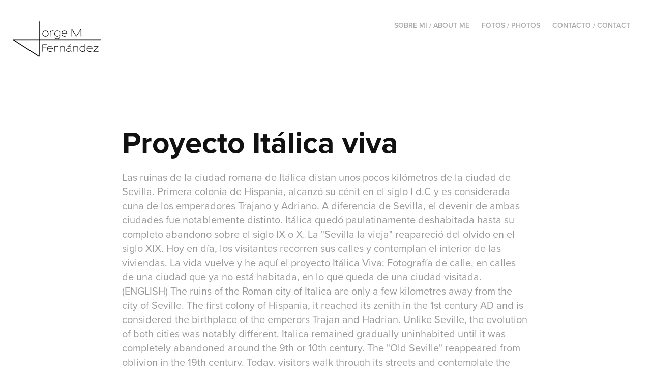

--- FILE ---
content_type: text/html; charset=utf-8
request_url: https://jorgefm.com/italica-viva
body_size: 7915
content:
<!DOCTYPE HTML>
<html lang="en-US">
<head>
  <meta charset="UTF-8" />
  <meta name="viewport" content="width=device-width, initial-scale=1" />
      <meta name="keywords"  content="jorge,fotografía,photography,street photography,streetphptography" />
      <meta name="description"  content="Las ruinas de la ciudad romana de Itálica distan unos pocos kilómetros de la ciudad de Sevilla. Primera colonia de Hispania, alcanzó su cénit en el siglo I d.C y es considerada cuna de los emperadores Trajano y Adriano. A diferencia de Sevilla, el devenir de ambas ciudades fue notablemente distinto. Itálica quedó paulatinamente deshabitada hasta su completo abandono sobre el siglo IX o X. La &quot;Sevilla la vieja&quot; reapareció del olvido en el siglo XIX. Hoy en día, los visitantes recorren sus calles y contemplan el interior de las viviendas. La vida vuelve y he aquí el proyecto Itálica Viva: Fotografía de calle, en calles de una ciudad que ya no está habitada, en lo que queda de una ciudad visitada.               
          (ENGLISH) The ruins of the Roman city of Italica are only a few kilometres away from the city of Seville. The first colony of Hispania, it reached its zenith in the 1st century AD and is considered the birthplace of the emperors Trajan and Hadrian. Unlike Seville, the evolution of both cities was notably different. Italica remained gradually uninhabited until it was completely abandoned around the 9th or 10th century. The &quot;Old Seville&quot; reappeared from oblivion in the 19th century. Today, visitors walk through its streets and contemplate the interior of the houses. Life returns. Here is the Itálica Viva project. Street photography, in the streets of a city that is no longer inhabited, in what is left of a visited city." />
      <meta name="twitter:card"  content="summary_large_image" />
      <meta name="twitter:site"  content="@AdobePortfolio" />
      <meta  property="og:title" content="Jorge M. Fernandez - Web personal - Proyecto Itálica viva" />
      <meta  property="og:description" content="Las ruinas de la ciudad romana de Itálica distan unos pocos kilómetros de la ciudad de Sevilla. Primera colonia de Hispania, alcanzó su cénit en el siglo I d.C y es considerada cuna de los emperadores Trajano y Adriano. A diferencia de Sevilla, el devenir de ambas ciudades fue notablemente distinto. Itálica quedó paulatinamente deshabitada hasta su completo abandono sobre el siglo IX o X. La &quot;Sevilla la vieja&quot; reapareció del olvido en el siglo XIX. Hoy en día, los visitantes recorren sus calles y contemplan el interior de las viviendas. La vida vuelve y he aquí el proyecto Itálica Viva: Fotografía de calle, en calles de una ciudad que ya no está habitada, en lo que queda de una ciudad visitada.               
          (ENGLISH) The ruins of the Roman city of Italica are only a few kilometres away from the city of Seville. The first colony of Hispania, it reached its zenith in the 1st century AD and is considered the birthplace of the emperors Trajan and Hadrian. Unlike Seville, the evolution of both cities was notably different. Italica remained gradually uninhabited until it was completely abandoned around the 9th or 10th century. The &quot;Old Seville&quot; reappeared from oblivion in the 19th century. Today, visitors walk through its streets and contemplate the interior of the houses. Life returns. Here is the Itálica Viva project. Street photography, in the streets of a city that is no longer inhabited, in what is left of a visited city." />
      <meta  property="og:image" content="https://cdn.myportfolio.com/849edd95-55a9-450d-967c-277fe50763e2/1bf9db03-7a96-4d55-ac6c-2829aba34c73_car_202x158.jpg?h=df46a75a6c86ad932c69f5e34807fd62" />
      <link rel="icon" href="[data-uri]"  />
      <link rel="stylesheet" href="/dist/css/main.css" type="text/css" />
      <link rel="stylesheet" href="https://cdn.myportfolio.com/849edd95-55a9-450d-967c-277fe50763e2/d35a6f8701429e019cbc1d98a4fc42381765457080.css?h=b6a81f14059287da86472335abec150e" type="text/css" />
    <link rel="canonical" href="https://jorgefm.com/italica-viva" />
      <title>Jorge M. Fernandez - Web personal - Proyecto Itálica viva</title>
    <script type="text/javascript" src="//use.typekit.net/ik/[base64].js?cb=35f77bfb8b50944859ea3d3804e7194e7a3173fb" async onload="
    try {
      window.Typekit.load();
    } catch (e) {
      console.warn('Typekit not loaded.');
    }
    "></script>
</head>
  <body class="transition-enabled">  <div class='page-background-video page-background-video-with-panel'>
  </div>
  <div class="js-responsive-nav">
    <div class="responsive-nav has-social">
      <div class="close-responsive-click-area js-close-responsive-nav">
        <div class="close-responsive-button"></div>
      </div>
          <div class="nav-container">
            <nav data-hover-hint="nav">
      <div class="page-title">
        <a href="/sobre-mi" >Sobre mi / About me</a>
      </div>
                <div class="gallery-title"><a href="/work" >Fotos / Photos</a></div>
      <div class="page-title">
        <a href="/contact" >Contacto / Contact</a>
      </div>
                <div class="social pf-nav-social" data-hover-hint="navSocialIcons">
                  <ul>
                  </ul>
                </div>
            </nav>
          </div>
    </div>
  </div>
  <div class="site-wrap cfix js-site-wrap">
    <div class="site-container">
      <div class="site-content e2e-site-content">
        <header class="site-header">
          <div class="logo-container">
              <div class="logo-wrap" data-hover-hint="logo">
                    <div class="logo e2e-site-logo-text logo-image  ">
    <a href="/work" class="image-normal image-link">
      <img src="https://cdn.myportfolio.com/849edd95-55a9-450d-967c-277fe50763e2/5f1459c5-a04f-4f63-9e87-f40e9028cb72_rwc_0x0x1131x520x4096.png?h=7882434ef563446d83fc3a02cd50607e" alt="Jorge Fernandez">
    </a>
</div>
              </div>
  <div class="hamburger-click-area js-hamburger">
    <div class="hamburger">
      <i></i>
      <i></i>
      <i></i>
    </div>
  </div>
          </div>
              <div class="nav-container">
                <nav data-hover-hint="nav">
      <div class="page-title">
        <a href="/sobre-mi" >Sobre mi / About me</a>
      </div>
                <div class="gallery-title"><a href="/work" >Fotos / Photos</a></div>
      <div class="page-title">
        <a href="/contact" >Contacto / Contact</a>
      </div>
                    <div class="social pf-nav-social" data-hover-hint="navSocialIcons">
                      <ul>
                      </ul>
                    </div>
                </nav>
              </div>
        </header>
        <main>
  <div class="page-container" data-context="page.page.container" data-hover-hint="pageContainer">
    <section class="page standard-modules">
        <header class="page-header content" data-context="pages" data-identity="id:p5fc2951c26e5da11f4a47d766fef79378b404a34d667707895408" data-hover-hint="pageHeader" data-hover-hint-id="p5fc2951c26e5da11f4a47d766fef79378b404a34d667707895408">
            <h1 class="title preserve-whitespace e2e-site-logo-text">Proyecto Itálica viva</h1>
            <p class="description">Las ruinas de la ciudad romana de Itálica distan unos pocos kilómetros de la ciudad de Sevilla. Primera colonia de Hispania, alcanzó su cénit en el siglo I d.C y es considerada cuna de los emperadores Trajano y Adriano. A diferencia de Sevilla, el devenir de ambas ciudades fue notablemente distinto. Itálica quedó paulatinamente deshabitada hasta su completo abandono sobre el siglo IX o X. La &quot;Sevilla la vieja&quot; reapareció del olvido en el siglo XIX. Hoy en día, los visitantes recorren sus calles y contemplan el interior de las viviendas. La vida vuelve y he aquí el proyecto Itálica Viva: Fotografía de calle, en calles de una ciudad que ya no está habitada, en lo que queda de una ciudad visitada.               
          (ENGLISH) The ruins of the Roman city of Italica are only a few kilometres away from the city of Seville. The first colony of Hispania, it reached its zenith in the 1st century AD and is considered the birthplace of the emperors Trajan and Hadrian. Unlike Seville, the evolution of both cities was notably different. Italica remained gradually uninhabited until it was completely abandoned around the 9th or 10th century. The &quot;Old Seville&quot; reappeared from oblivion in the 19th century. Today, visitors walk through its streets and contemplate the interior of the houses. Life returns. Here is the Itálica Viva project. Street photography, in the streets of a city that is no longer inhabited, in what is left of a visited city.</p>
        </header>
      <div class="page-content js-page-content" data-context="pages" data-identity="id:p5fc2951c26e5da11f4a47d766fef79378b404a34d667707895408">
        <div id="project-canvas" class="js-project-modules modules content">
          <div id="project-modules">
              
              
              
              
              
              
              
              <div class="project-module module media_collection project-module-media_collection" data-id="m5fc2951b0af45429284d91ba83652464a61a26cd62f0d0f55ab29"  style="padding-top: px;
padding-bottom: px;
">
  <div class="grid--main js-grid-main" data-grid-max-images="
  ">
    <div class="grid__item-container js-grid-item-container" data-flex-grow="390.09523809524" style="width:390.09523809524px; flex-grow:390.09523809524;" data-width="1920" data-height="1279">
      <script type="text/html" class="js-lightbox-slide-content">
        <div class="grid__image-wrapper">
          <img src="https://cdn.myportfolio.com/849edd95-55a9-450d-967c-277fe50763e2/ad584a74-e71b-4e27-9c4d-60f80b86c984_rw_1920.jpg?h=0cb6d1ad1d024bdc0526a01e6bd2bc09" srcset="https://cdn.myportfolio.com/849edd95-55a9-450d-967c-277fe50763e2/ad584a74-e71b-4e27-9c4d-60f80b86c984_rw_600.jpg?h=5bb485c756e9b5a721dfb4c1d54fe300 600w,https://cdn.myportfolio.com/849edd95-55a9-450d-967c-277fe50763e2/ad584a74-e71b-4e27-9c4d-60f80b86c984_rw_1200.jpg?h=c0086df9de72c6cdca1bcbca74268e02 1200w,https://cdn.myportfolio.com/849edd95-55a9-450d-967c-277fe50763e2/ad584a74-e71b-4e27-9c4d-60f80b86c984_rw_1920.jpg?h=0cb6d1ad1d024bdc0526a01e6bd2bc09 1920w,"  sizes="(max-width: 1920px) 100vw, 1920px">
        <div>
      </script>
      <img
        class="grid__item-image js-grid__item-image grid__item-image-lazy js-lazy"
        src="[data-uri]"
        
        data-src="https://cdn.myportfolio.com/849edd95-55a9-450d-967c-277fe50763e2/ad584a74-e71b-4e27-9c4d-60f80b86c984_rw_1920.jpg?h=0cb6d1ad1d024bdc0526a01e6bd2bc09"
        data-srcset="https://cdn.myportfolio.com/849edd95-55a9-450d-967c-277fe50763e2/ad584a74-e71b-4e27-9c4d-60f80b86c984_rw_600.jpg?h=5bb485c756e9b5a721dfb4c1d54fe300 600w,https://cdn.myportfolio.com/849edd95-55a9-450d-967c-277fe50763e2/ad584a74-e71b-4e27-9c4d-60f80b86c984_rw_1200.jpg?h=c0086df9de72c6cdca1bcbca74268e02 1200w,https://cdn.myportfolio.com/849edd95-55a9-450d-967c-277fe50763e2/ad584a74-e71b-4e27-9c4d-60f80b86c984_rw_1920.jpg?h=0cb6d1ad1d024bdc0526a01e6bd2bc09 1920w,"
      >
      <span class="grid__item-filler" style="padding-bottom:66.650390625%;"></span>
    </div>
    <div class="grid__item-container js-grid-item-container" data-flex-grow="390.09523809524" style="width:390.09523809524px; flex-grow:390.09523809524;" data-width="1920" data-height="1279">
      <script type="text/html" class="js-lightbox-slide-content">
        <div class="grid__image-wrapper">
          <img src="https://cdn.myportfolio.com/849edd95-55a9-450d-967c-277fe50763e2/8d7ce94a-8e04-4a7c-9a86-dafb811efea1_rw_1920.jpg?h=200abd10918347e0566a3cd5a7b5991a" srcset="https://cdn.myportfolio.com/849edd95-55a9-450d-967c-277fe50763e2/8d7ce94a-8e04-4a7c-9a86-dafb811efea1_rw_600.jpg?h=90a4ce455b4f9889f83bd865912dc189 600w,https://cdn.myportfolio.com/849edd95-55a9-450d-967c-277fe50763e2/8d7ce94a-8e04-4a7c-9a86-dafb811efea1_rw_1200.jpg?h=303f7c32fc500e5bc795508b65af43b9 1200w,https://cdn.myportfolio.com/849edd95-55a9-450d-967c-277fe50763e2/8d7ce94a-8e04-4a7c-9a86-dafb811efea1_rw_1920.jpg?h=200abd10918347e0566a3cd5a7b5991a 1920w,"  sizes="(max-width: 1920px) 100vw, 1920px">
        <div>
      </script>
      <img
        class="grid__item-image js-grid__item-image grid__item-image-lazy js-lazy"
        src="[data-uri]"
        
        data-src="https://cdn.myportfolio.com/849edd95-55a9-450d-967c-277fe50763e2/8d7ce94a-8e04-4a7c-9a86-dafb811efea1_rw_1920.jpg?h=200abd10918347e0566a3cd5a7b5991a"
        data-srcset="https://cdn.myportfolio.com/849edd95-55a9-450d-967c-277fe50763e2/8d7ce94a-8e04-4a7c-9a86-dafb811efea1_rw_600.jpg?h=90a4ce455b4f9889f83bd865912dc189 600w,https://cdn.myportfolio.com/849edd95-55a9-450d-967c-277fe50763e2/8d7ce94a-8e04-4a7c-9a86-dafb811efea1_rw_1200.jpg?h=303f7c32fc500e5bc795508b65af43b9 1200w,https://cdn.myportfolio.com/849edd95-55a9-450d-967c-277fe50763e2/8d7ce94a-8e04-4a7c-9a86-dafb811efea1_rw_1920.jpg?h=200abd10918347e0566a3cd5a7b5991a 1920w,"
      >
      <span class="grid__item-filler" style="padding-bottom:66.650390625%;"></span>
    </div>
    <div class="grid__item-container js-grid-item-container" data-flex-grow="390.09523809524" style="width:390.09523809524px; flex-grow:390.09523809524;" data-width="1920" data-height="1279">
      <script type="text/html" class="js-lightbox-slide-content">
        <div class="grid__image-wrapper">
          <img src="https://cdn.myportfolio.com/849edd95-55a9-450d-967c-277fe50763e2/f5d3bb90-e179-4489-857b-f5e9475bc5b3_rw_1920.jpg?h=e5f73d54c691efe749c7f505022b8218" srcset="https://cdn.myportfolio.com/849edd95-55a9-450d-967c-277fe50763e2/f5d3bb90-e179-4489-857b-f5e9475bc5b3_rw_600.jpg?h=ecd0d2f0a70b8b67269b2e4c541eecdc 600w,https://cdn.myportfolio.com/849edd95-55a9-450d-967c-277fe50763e2/f5d3bb90-e179-4489-857b-f5e9475bc5b3_rw_1200.jpg?h=840a126df217554367c5302db6252128 1200w,https://cdn.myportfolio.com/849edd95-55a9-450d-967c-277fe50763e2/f5d3bb90-e179-4489-857b-f5e9475bc5b3_rw_1920.jpg?h=e5f73d54c691efe749c7f505022b8218 1920w,"  sizes="(max-width: 1920px) 100vw, 1920px">
        <div>
      </script>
      <img
        class="grid__item-image js-grid__item-image grid__item-image-lazy js-lazy"
        src="[data-uri]"
        
        data-src="https://cdn.myportfolio.com/849edd95-55a9-450d-967c-277fe50763e2/f5d3bb90-e179-4489-857b-f5e9475bc5b3_rw_1920.jpg?h=e5f73d54c691efe749c7f505022b8218"
        data-srcset="https://cdn.myportfolio.com/849edd95-55a9-450d-967c-277fe50763e2/f5d3bb90-e179-4489-857b-f5e9475bc5b3_rw_600.jpg?h=ecd0d2f0a70b8b67269b2e4c541eecdc 600w,https://cdn.myportfolio.com/849edd95-55a9-450d-967c-277fe50763e2/f5d3bb90-e179-4489-857b-f5e9475bc5b3_rw_1200.jpg?h=840a126df217554367c5302db6252128 1200w,https://cdn.myportfolio.com/849edd95-55a9-450d-967c-277fe50763e2/f5d3bb90-e179-4489-857b-f5e9475bc5b3_rw_1920.jpg?h=e5f73d54c691efe749c7f505022b8218 1920w,"
      >
      <span class="grid__item-filler" style="padding-bottom:66.650390625%;"></span>
    </div>
    <div class="grid__item-container js-grid-item-container" data-flex-grow="390.09523809524" style="width:390.09523809524px; flex-grow:390.09523809524;" data-width="1920" data-height="1279">
      <script type="text/html" class="js-lightbox-slide-content">
        <div class="grid__image-wrapper">
          <img src="https://cdn.myportfolio.com/849edd95-55a9-450d-967c-277fe50763e2/95e5d955-1768-4d83-ad9d-afba95cc4261_rw_1920.jpg?h=914ea8a6bcbbb6d31cdae6aff13e4908" srcset="https://cdn.myportfolio.com/849edd95-55a9-450d-967c-277fe50763e2/95e5d955-1768-4d83-ad9d-afba95cc4261_rw_600.jpg?h=e15fe03fff7a2c49af0272dce8f14bcc 600w,https://cdn.myportfolio.com/849edd95-55a9-450d-967c-277fe50763e2/95e5d955-1768-4d83-ad9d-afba95cc4261_rw_1200.jpg?h=471a761675a5eefef63c9ea01eeeb02e 1200w,https://cdn.myportfolio.com/849edd95-55a9-450d-967c-277fe50763e2/95e5d955-1768-4d83-ad9d-afba95cc4261_rw_1920.jpg?h=914ea8a6bcbbb6d31cdae6aff13e4908 1920w,"  sizes="(max-width: 1920px) 100vw, 1920px">
        <div>
      </script>
      <img
        class="grid__item-image js-grid__item-image grid__item-image-lazy js-lazy"
        src="[data-uri]"
        
        data-src="https://cdn.myportfolio.com/849edd95-55a9-450d-967c-277fe50763e2/95e5d955-1768-4d83-ad9d-afba95cc4261_rw_1920.jpg?h=914ea8a6bcbbb6d31cdae6aff13e4908"
        data-srcset="https://cdn.myportfolio.com/849edd95-55a9-450d-967c-277fe50763e2/95e5d955-1768-4d83-ad9d-afba95cc4261_rw_600.jpg?h=e15fe03fff7a2c49af0272dce8f14bcc 600w,https://cdn.myportfolio.com/849edd95-55a9-450d-967c-277fe50763e2/95e5d955-1768-4d83-ad9d-afba95cc4261_rw_1200.jpg?h=471a761675a5eefef63c9ea01eeeb02e 1200w,https://cdn.myportfolio.com/849edd95-55a9-450d-967c-277fe50763e2/95e5d955-1768-4d83-ad9d-afba95cc4261_rw_1920.jpg?h=914ea8a6bcbbb6d31cdae6aff13e4908 1920w,"
      >
      <span class="grid__item-filler" style="padding-bottom:66.650390625%;"></span>
    </div>
    <div class="grid__item-container js-grid-item-container" data-flex-grow="390.09523809524" style="width:390.09523809524px; flex-grow:390.09523809524;" data-width="1920" data-height="1279">
      <script type="text/html" class="js-lightbox-slide-content">
        <div class="grid__image-wrapper">
          <img src="https://cdn.myportfolio.com/849edd95-55a9-450d-967c-277fe50763e2/c5ec0cab-495f-436b-a829-66e98f4fbed4_rw_1920.jpg?h=4581705f2e4ea0b55c1019348af02c59" srcset="https://cdn.myportfolio.com/849edd95-55a9-450d-967c-277fe50763e2/c5ec0cab-495f-436b-a829-66e98f4fbed4_rw_600.jpg?h=5ded9b4a5a7b8d28b6456ef9664e3b78 600w,https://cdn.myportfolio.com/849edd95-55a9-450d-967c-277fe50763e2/c5ec0cab-495f-436b-a829-66e98f4fbed4_rw_1200.jpg?h=47ed23ae1dd0494ee504bb37847964ac 1200w,https://cdn.myportfolio.com/849edd95-55a9-450d-967c-277fe50763e2/c5ec0cab-495f-436b-a829-66e98f4fbed4_rw_1920.jpg?h=4581705f2e4ea0b55c1019348af02c59 1920w,"  sizes="(max-width: 1920px) 100vw, 1920px">
        <div>
      </script>
      <img
        class="grid__item-image js-grid__item-image grid__item-image-lazy js-lazy"
        src="[data-uri]"
        
        data-src="https://cdn.myportfolio.com/849edd95-55a9-450d-967c-277fe50763e2/c5ec0cab-495f-436b-a829-66e98f4fbed4_rw_1920.jpg?h=4581705f2e4ea0b55c1019348af02c59"
        data-srcset="https://cdn.myportfolio.com/849edd95-55a9-450d-967c-277fe50763e2/c5ec0cab-495f-436b-a829-66e98f4fbed4_rw_600.jpg?h=5ded9b4a5a7b8d28b6456ef9664e3b78 600w,https://cdn.myportfolio.com/849edd95-55a9-450d-967c-277fe50763e2/c5ec0cab-495f-436b-a829-66e98f4fbed4_rw_1200.jpg?h=47ed23ae1dd0494ee504bb37847964ac 1200w,https://cdn.myportfolio.com/849edd95-55a9-450d-967c-277fe50763e2/c5ec0cab-495f-436b-a829-66e98f4fbed4_rw_1920.jpg?h=4581705f2e4ea0b55c1019348af02c59 1920w,"
      >
      <span class="grid__item-filler" style="padding-bottom:66.650390625%;"></span>
    </div>
    <div class="grid__item-container js-grid-item-container" data-flex-grow="173.291015625" style="width:173.291015625px; flex-grow:173.291015625;" data-width="1365" data-height="2048">
      <script type="text/html" class="js-lightbox-slide-content">
        <div class="grid__image-wrapper">
          <img src="https://cdn.myportfolio.com/849edd95-55a9-450d-967c-277fe50763e2/8b2b1549-b024-41f0-b500-4c2d6f260442_rw_1920.jpg?h=b727a199689e1f720f549961a382d342" srcset="https://cdn.myportfolio.com/849edd95-55a9-450d-967c-277fe50763e2/8b2b1549-b024-41f0-b500-4c2d6f260442_rw_600.jpg?h=c9c09da640782a3901c9e3f9bb28bbdb 600w,https://cdn.myportfolio.com/849edd95-55a9-450d-967c-277fe50763e2/8b2b1549-b024-41f0-b500-4c2d6f260442_rw_1200.jpg?h=b0193ad835e479397a2b5622ad926065 1200w,https://cdn.myportfolio.com/849edd95-55a9-450d-967c-277fe50763e2/8b2b1549-b024-41f0-b500-4c2d6f260442_rw_1920.jpg?h=b727a199689e1f720f549961a382d342 1365w,"  sizes="(max-width: 1365px) 100vw, 1365px">
        <div>
      </script>
      <img
        class="grid__item-image js-grid__item-image grid__item-image-lazy js-lazy"
        src="[data-uri]"
        
        data-src="https://cdn.myportfolio.com/849edd95-55a9-450d-967c-277fe50763e2/8b2b1549-b024-41f0-b500-4c2d6f260442_rw_1920.jpg?h=b727a199689e1f720f549961a382d342"
        data-srcset="https://cdn.myportfolio.com/849edd95-55a9-450d-967c-277fe50763e2/8b2b1549-b024-41f0-b500-4c2d6f260442_rw_600.jpg?h=c9c09da640782a3901c9e3f9bb28bbdb 600w,https://cdn.myportfolio.com/849edd95-55a9-450d-967c-277fe50763e2/8b2b1549-b024-41f0-b500-4c2d6f260442_rw_1200.jpg?h=b0193ad835e479397a2b5622ad926065 1200w,https://cdn.myportfolio.com/849edd95-55a9-450d-967c-277fe50763e2/8b2b1549-b024-41f0-b500-4c2d6f260442_rw_1920.jpg?h=b727a199689e1f720f549961a382d342 1365w,"
      >
      <span class="grid__item-filler" style="padding-bottom:150.03663003663%;"></span>
    </div>
    <div class="grid__item-container js-grid-item-container" data-flex-grow="390.09523809524" style="width:390.09523809524px; flex-grow:390.09523809524;" data-width="1920" data-height="1279">
      <script type="text/html" class="js-lightbox-slide-content">
        <div class="grid__image-wrapper">
          <img src="https://cdn.myportfolio.com/849edd95-55a9-450d-967c-277fe50763e2/57dfc048-ff6d-450e-8832-ab1e3fd9f821_rw_1920.jpg?h=f99e8ef6577bb52684d43a5c0fd8fc09" srcset="https://cdn.myportfolio.com/849edd95-55a9-450d-967c-277fe50763e2/57dfc048-ff6d-450e-8832-ab1e3fd9f821_rw_600.jpg?h=daf2e8be797c4aad77ce6d1c281842b2 600w,https://cdn.myportfolio.com/849edd95-55a9-450d-967c-277fe50763e2/57dfc048-ff6d-450e-8832-ab1e3fd9f821_rw_1200.jpg?h=8a520e3d18174dfb9b3c1746cb6a430e 1200w,https://cdn.myportfolio.com/849edd95-55a9-450d-967c-277fe50763e2/57dfc048-ff6d-450e-8832-ab1e3fd9f821_rw_1920.jpg?h=f99e8ef6577bb52684d43a5c0fd8fc09 1920w,"  sizes="(max-width: 1920px) 100vw, 1920px">
        <div>
      </script>
      <img
        class="grid__item-image js-grid__item-image grid__item-image-lazy js-lazy"
        src="[data-uri]"
        
        data-src="https://cdn.myportfolio.com/849edd95-55a9-450d-967c-277fe50763e2/57dfc048-ff6d-450e-8832-ab1e3fd9f821_rw_1920.jpg?h=f99e8ef6577bb52684d43a5c0fd8fc09"
        data-srcset="https://cdn.myportfolio.com/849edd95-55a9-450d-967c-277fe50763e2/57dfc048-ff6d-450e-8832-ab1e3fd9f821_rw_600.jpg?h=daf2e8be797c4aad77ce6d1c281842b2 600w,https://cdn.myportfolio.com/849edd95-55a9-450d-967c-277fe50763e2/57dfc048-ff6d-450e-8832-ab1e3fd9f821_rw_1200.jpg?h=8a520e3d18174dfb9b3c1746cb6a430e 1200w,https://cdn.myportfolio.com/849edd95-55a9-450d-967c-277fe50763e2/57dfc048-ff6d-450e-8832-ab1e3fd9f821_rw_1920.jpg?h=f99e8ef6577bb52684d43a5c0fd8fc09 1920w,"
      >
      <span class="grid__item-filler" style="padding-bottom:66.650390625%;"></span>
    </div>
    <div class="grid__item-container js-grid-item-container" data-flex-grow="390.09523809524" style="width:390.09523809524px; flex-grow:390.09523809524;" data-width="1920" data-height="1279">
      <script type="text/html" class="js-lightbox-slide-content">
        <div class="grid__image-wrapper">
          <img src="https://cdn.myportfolio.com/849edd95-55a9-450d-967c-277fe50763e2/f1b0b3cb-c2a9-43e9-bc11-1bbaa8788d3e_rw_1920.jpg?h=6bd46f9ed5db095e0c55efa826245988" srcset="https://cdn.myportfolio.com/849edd95-55a9-450d-967c-277fe50763e2/f1b0b3cb-c2a9-43e9-bc11-1bbaa8788d3e_rw_600.jpg?h=fb04299dc632f5c3d3f2f10e29013e44 600w,https://cdn.myportfolio.com/849edd95-55a9-450d-967c-277fe50763e2/f1b0b3cb-c2a9-43e9-bc11-1bbaa8788d3e_rw_1200.jpg?h=17ba33a0cb62f9835ef20459d5860511 1200w,https://cdn.myportfolio.com/849edd95-55a9-450d-967c-277fe50763e2/f1b0b3cb-c2a9-43e9-bc11-1bbaa8788d3e_rw_1920.jpg?h=6bd46f9ed5db095e0c55efa826245988 1920w,"  sizes="(max-width: 1920px) 100vw, 1920px">
        <div>
      </script>
      <img
        class="grid__item-image js-grid__item-image grid__item-image-lazy js-lazy"
        src="[data-uri]"
        
        data-src="https://cdn.myportfolio.com/849edd95-55a9-450d-967c-277fe50763e2/f1b0b3cb-c2a9-43e9-bc11-1bbaa8788d3e_rw_1920.jpg?h=6bd46f9ed5db095e0c55efa826245988"
        data-srcset="https://cdn.myportfolio.com/849edd95-55a9-450d-967c-277fe50763e2/f1b0b3cb-c2a9-43e9-bc11-1bbaa8788d3e_rw_600.jpg?h=fb04299dc632f5c3d3f2f10e29013e44 600w,https://cdn.myportfolio.com/849edd95-55a9-450d-967c-277fe50763e2/f1b0b3cb-c2a9-43e9-bc11-1bbaa8788d3e_rw_1200.jpg?h=17ba33a0cb62f9835ef20459d5860511 1200w,https://cdn.myportfolio.com/849edd95-55a9-450d-967c-277fe50763e2/f1b0b3cb-c2a9-43e9-bc11-1bbaa8788d3e_rw_1920.jpg?h=6bd46f9ed5db095e0c55efa826245988 1920w,"
      >
      <span class="grid__item-filler" style="padding-bottom:66.650390625%;"></span>
    </div>
    <div class="grid__item-container js-grid-item-container" data-flex-grow="173.1640625" style="width:173.1640625px; flex-grow:173.1640625;" data-width="1364" data-height="2048">
      <script type="text/html" class="js-lightbox-slide-content">
        <div class="grid__image-wrapper">
          <img src="https://cdn.myportfolio.com/849edd95-55a9-450d-967c-277fe50763e2/79e98bac-4b75-44b3-9e8d-696dd9793533_rw_1920.jpg?h=7c555d45805316500fb02fc4362a5ba7" srcset="https://cdn.myportfolio.com/849edd95-55a9-450d-967c-277fe50763e2/79e98bac-4b75-44b3-9e8d-696dd9793533_rw_600.jpg?h=b9387f742630dd213acc6d20ebb88792 600w,https://cdn.myportfolio.com/849edd95-55a9-450d-967c-277fe50763e2/79e98bac-4b75-44b3-9e8d-696dd9793533_rw_1200.jpg?h=247d235d9f02099f6de6ed8adfa45724 1200w,https://cdn.myportfolio.com/849edd95-55a9-450d-967c-277fe50763e2/79e98bac-4b75-44b3-9e8d-696dd9793533_rw_1920.jpg?h=7c555d45805316500fb02fc4362a5ba7 1364w,"  sizes="(max-width: 1364px) 100vw, 1364px">
        <div>
      </script>
      <img
        class="grid__item-image js-grid__item-image grid__item-image-lazy js-lazy"
        src="[data-uri]"
        
        data-src="https://cdn.myportfolio.com/849edd95-55a9-450d-967c-277fe50763e2/79e98bac-4b75-44b3-9e8d-696dd9793533_rw_1920.jpg?h=7c555d45805316500fb02fc4362a5ba7"
        data-srcset="https://cdn.myportfolio.com/849edd95-55a9-450d-967c-277fe50763e2/79e98bac-4b75-44b3-9e8d-696dd9793533_rw_600.jpg?h=b9387f742630dd213acc6d20ebb88792 600w,https://cdn.myportfolio.com/849edd95-55a9-450d-967c-277fe50763e2/79e98bac-4b75-44b3-9e8d-696dd9793533_rw_1200.jpg?h=247d235d9f02099f6de6ed8adfa45724 1200w,https://cdn.myportfolio.com/849edd95-55a9-450d-967c-277fe50763e2/79e98bac-4b75-44b3-9e8d-696dd9793533_rw_1920.jpg?h=7c555d45805316500fb02fc4362a5ba7 1364w,"
      >
      <span class="grid__item-filler" style="padding-bottom:150.14662756598%;"></span>
    </div>
    <div class="grid__item-container js-grid-item-container" data-flex-grow="390.09523809524" style="width:390.09523809524px; flex-grow:390.09523809524;" data-width="1920" data-height="1279">
      <script type="text/html" class="js-lightbox-slide-content">
        <div class="grid__image-wrapper">
          <img src="https://cdn.myportfolio.com/849edd95-55a9-450d-967c-277fe50763e2/816e851e-8b39-4e9b-82c4-a97829da3721_rw_1920.jpg?h=efa5e7454dda14a712a390045155b1a4" srcset="https://cdn.myportfolio.com/849edd95-55a9-450d-967c-277fe50763e2/816e851e-8b39-4e9b-82c4-a97829da3721_rw_600.jpg?h=91c3bb912d8c89c2009b4b44a8067ebd 600w,https://cdn.myportfolio.com/849edd95-55a9-450d-967c-277fe50763e2/816e851e-8b39-4e9b-82c4-a97829da3721_rw_1200.jpg?h=22097e7e746194595a2829b03182fc63 1200w,https://cdn.myportfolio.com/849edd95-55a9-450d-967c-277fe50763e2/816e851e-8b39-4e9b-82c4-a97829da3721_rw_1920.jpg?h=efa5e7454dda14a712a390045155b1a4 1920w,"  sizes="(max-width: 1920px) 100vw, 1920px">
        <div>
      </script>
      <img
        class="grid__item-image js-grid__item-image grid__item-image-lazy js-lazy"
        src="[data-uri]"
        
        data-src="https://cdn.myportfolio.com/849edd95-55a9-450d-967c-277fe50763e2/816e851e-8b39-4e9b-82c4-a97829da3721_rw_1920.jpg?h=efa5e7454dda14a712a390045155b1a4"
        data-srcset="https://cdn.myportfolio.com/849edd95-55a9-450d-967c-277fe50763e2/816e851e-8b39-4e9b-82c4-a97829da3721_rw_600.jpg?h=91c3bb912d8c89c2009b4b44a8067ebd 600w,https://cdn.myportfolio.com/849edd95-55a9-450d-967c-277fe50763e2/816e851e-8b39-4e9b-82c4-a97829da3721_rw_1200.jpg?h=22097e7e746194595a2829b03182fc63 1200w,https://cdn.myportfolio.com/849edd95-55a9-450d-967c-277fe50763e2/816e851e-8b39-4e9b-82c4-a97829da3721_rw_1920.jpg?h=efa5e7454dda14a712a390045155b1a4 1920w,"
      >
      <span class="grid__item-filler" style="padding-bottom:66.650390625%;"></span>
    </div>
    <div class="grid__item-container js-grid-item-container" data-flex-grow="173.291015625" style="width:173.291015625px; flex-grow:173.291015625;" data-width="1365" data-height="2048">
      <script type="text/html" class="js-lightbox-slide-content">
        <div class="grid__image-wrapper">
          <img src="https://cdn.myportfolio.com/849edd95-55a9-450d-967c-277fe50763e2/27d5ca25-f941-4de2-b1b6-1ef7f74eff9d_rw_1920.jpg?h=89b2c5dc5f59fa87c05a7b6a61411a38" srcset="https://cdn.myportfolio.com/849edd95-55a9-450d-967c-277fe50763e2/27d5ca25-f941-4de2-b1b6-1ef7f74eff9d_rw_600.jpg?h=afdd48eb5050c3297861a92f62a9b325 600w,https://cdn.myportfolio.com/849edd95-55a9-450d-967c-277fe50763e2/27d5ca25-f941-4de2-b1b6-1ef7f74eff9d_rw_1200.jpg?h=2415a6aead819378d3d98dfeca2ed291 1200w,https://cdn.myportfolio.com/849edd95-55a9-450d-967c-277fe50763e2/27d5ca25-f941-4de2-b1b6-1ef7f74eff9d_rw_1920.jpg?h=89b2c5dc5f59fa87c05a7b6a61411a38 1365w,"  sizes="(max-width: 1365px) 100vw, 1365px">
        <div>
      </script>
      <img
        class="grid__item-image js-grid__item-image grid__item-image-lazy js-lazy"
        src="[data-uri]"
        
        data-src="https://cdn.myportfolio.com/849edd95-55a9-450d-967c-277fe50763e2/27d5ca25-f941-4de2-b1b6-1ef7f74eff9d_rw_1920.jpg?h=89b2c5dc5f59fa87c05a7b6a61411a38"
        data-srcset="https://cdn.myportfolio.com/849edd95-55a9-450d-967c-277fe50763e2/27d5ca25-f941-4de2-b1b6-1ef7f74eff9d_rw_600.jpg?h=afdd48eb5050c3297861a92f62a9b325 600w,https://cdn.myportfolio.com/849edd95-55a9-450d-967c-277fe50763e2/27d5ca25-f941-4de2-b1b6-1ef7f74eff9d_rw_1200.jpg?h=2415a6aead819378d3d98dfeca2ed291 1200w,https://cdn.myportfolio.com/849edd95-55a9-450d-967c-277fe50763e2/27d5ca25-f941-4de2-b1b6-1ef7f74eff9d_rw_1920.jpg?h=89b2c5dc5f59fa87c05a7b6a61411a38 1365w,"
      >
      <span class="grid__item-filler" style="padding-bottom:150.03663003663%;"></span>
    </div>
    <div class="grid__item-container js-grid-item-container" data-flex-grow="390.09523809524" style="width:390.09523809524px; flex-grow:390.09523809524;" data-width="1920" data-height="1279">
      <script type="text/html" class="js-lightbox-slide-content">
        <div class="grid__image-wrapper">
          <img src="https://cdn.myportfolio.com/849edd95-55a9-450d-967c-277fe50763e2/66fb8c5d-d8db-4b34-a91b-a86a3f3edbb0_rw_1920.jpg?h=987826abee435abfba212a554b0e58df" srcset="https://cdn.myportfolio.com/849edd95-55a9-450d-967c-277fe50763e2/66fb8c5d-d8db-4b34-a91b-a86a3f3edbb0_rw_600.jpg?h=4e396cec07be4289bcc6f507373ef388 600w,https://cdn.myportfolio.com/849edd95-55a9-450d-967c-277fe50763e2/66fb8c5d-d8db-4b34-a91b-a86a3f3edbb0_rw_1200.jpg?h=7a971289cf9d47c3a70dcfb317635c88 1200w,https://cdn.myportfolio.com/849edd95-55a9-450d-967c-277fe50763e2/66fb8c5d-d8db-4b34-a91b-a86a3f3edbb0_rw_1920.jpg?h=987826abee435abfba212a554b0e58df 1920w,"  sizes="(max-width: 1920px) 100vw, 1920px">
        <div>
      </script>
      <img
        class="grid__item-image js-grid__item-image grid__item-image-lazy js-lazy"
        src="[data-uri]"
        
        data-src="https://cdn.myportfolio.com/849edd95-55a9-450d-967c-277fe50763e2/66fb8c5d-d8db-4b34-a91b-a86a3f3edbb0_rw_1920.jpg?h=987826abee435abfba212a554b0e58df"
        data-srcset="https://cdn.myportfolio.com/849edd95-55a9-450d-967c-277fe50763e2/66fb8c5d-d8db-4b34-a91b-a86a3f3edbb0_rw_600.jpg?h=4e396cec07be4289bcc6f507373ef388 600w,https://cdn.myportfolio.com/849edd95-55a9-450d-967c-277fe50763e2/66fb8c5d-d8db-4b34-a91b-a86a3f3edbb0_rw_1200.jpg?h=7a971289cf9d47c3a70dcfb317635c88 1200w,https://cdn.myportfolio.com/849edd95-55a9-450d-967c-277fe50763e2/66fb8c5d-d8db-4b34-a91b-a86a3f3edbb0_rw_1920.jpg?h=987826abee435abfba212a554b0e58df 1920w,"
      >
      <span class="grid__item-filler" style="padding-bottom:66.650390625%;"></span>
    </div>
    <div class="grid__item-container js-grid-item-container" data-flex-grow="173.291015625" style="width:173.291015625px; flex-grow:173.291015625;" data-width="1365" data-height="2048">
      <script type="text/html" class="js-lightbox-slide-content">
        <div class="grid__image-wrapper">
          <img src="https://cdn.myportfolio.com/849edd95-55a9-450d-967c-277fe50763e2/198e8481-dacc-42ac-abac-453984059e7d_rw_1920.jpg?h=f69a7f755951918c624d043cbe99c377" srcset="https://cdn.myportfolio.com/849edd95-55a9-450d-967c-277fe50763e2/198e8481-dacc-42ac-abac-453984059e7d_rw_600.jpg?h=27cfcee7576031e4412f80792d32d395 600w,https://cdn.myportfolio.com/849edd95-55a9-450d-967c-277fe50763e2/198e8481-dacc-42ac-abac-453984059e7d_rw_1200.jpg?h=6b8495c302360a98a593237e9eff9029 1200w,https://cdn.myportfolio.com/849edd95-55a9-450d-967c-277fe50763e2/198e8481-dacc-42ac-abac-453984059e7d_rw_1920.jpg?h=f69a7f755951918c624d043cbe99c377 1365w,"  sizes="(max-width: 1365px) 100vw, 1365px">
        <div>
      </script>
      <img
        class="grid__item-image js-grid__item-image grid__item-image-lazy js-lazy"
        src="[data-uri]"
        
        data-src="https://cdn.myportfolio.com/849edd95-55a9-450d-967c-277fe50763e2/198e8481-dacc-42ac-abac-453984059e7d_rw_1920.jpg?h=f69a7f755951918c624d043cbe99c377"
        data-srcset="https://cdn.myportfolio.com/849edd95-55a9-450d-967c-277fe50763e2/198e8481-dacc-42ac-abac-453984059e7d_rw_600.jpg?h=27cfcee7576031e4412f80792d32d395 600w,https://cdn.myportfolio.com/849edd95-55a9-450d-967c-277fe50763e2/198e8481-dacc-42ac-abac-453984059e7d_rw_1200.jpg?h=6b8495c302360a98a593237e9eff9029 1200w,https://cdn.myportfolio.com/849edd95-55a9-450d-967c-277fe50763e2/198e8481-dacc-42ac-abac-453984059e7d_rw_1920.jpg?h=f69a7f755951918c624d043cbe99c377 1365w,"
      >
      <span class="grid__item-filler" style="padding-bottom:150.03663003663%;"></span>
    </div>
    <div class="grid__item-container js-grid-item-container" data-flex-grow="390.09523809524" style="width:390.09523809524px; flex-grow:390.09523809524;" data-width="1920" data-height="1279">
      <script type="text/html" class="js-lightbox-slide-content">
        <div class="grid__image-wrapper">
          <img src="https://cdn.myportfolio.com/849edd95-55a9-450d-967c-277fe50763e2/bb94116c-5438-446c-96e1-4ffdbe919858_rw_1920.jpg?h=145b0990ac4d2c779b65c396910b419c" srcset="https://cdn.myportfolio.com/849edd95-55a9-450d-967c-277fe50763e2/bb94116c-5438-446c-96e1-4ffdbe919858_rw_600.jpg?h=5f0e6ebb3c0863ead7a40030d9851e6c 600w,https://cdn.myportfolio.com/849edd95-55a9-450d-967c-277fe50763e2/bb94116c-5438-446c-96e1-4ffdbe919858_rw_1200.jpg?h=f6dbd1cf843a3f2f7639962e899693be 1200w,https://cdn.myportfolio.com/849edd95-55a9-450d-967c-277fe50763e2/bb94116c-5438-446c-96e1-4ffdbe919858_rw_1920.jpg?h=145b0990ac4d2c779b65c396910b419c 1920w,"  sizes="(max-width: 1920px) 100vw, 1920px">
        <div>
      </script>
      <img
        class="grid__item-image js-grid__item-image grid__item-image-lazy js-lazy"
        src="[data-uri]"
        
        data-src="https://cdn.myportfolio.com/849edd95-55a9-450d-967c-277fe50763e2/bb94116c-5438-446c-96e1-4ffdbe919858_rw_1920.jpg?h=145b0990ac4d2c779b65c396910b419c"
        data-srcset="https://cdn.myportfolio.com/849edd95-55a9-450d-967c-277fe50763e2/bb94116c-5438-446c-96e1-4ffdbe919858_rw_600.jpg?h=5f0e6ebb3c0863ead7a40030d9851e6c 600w,https://cdn.myportfolio.com/849edd95-55a9-450d-967c-277fe50763e2/bb94116c-5438-446c-96e1-4ffdbe919858_rw_1200.jpg?h=f6dbd1cf843a3f2f7639962e899693be 1200w,https://cdn.myportfolio.com/849edd95-55a9-450d-967c-277fe50763e2/bb94116c-5438-446c-96e1-4ffdbe919858_rw_1920.jpg?h=145b0990ac4d2c779b65c396910b419c 1920w,"
      >
      <span class="grid__item-filler" style="padding-bottom:66.650390625%;"></span>
    </div>
    <div class="grid__item-container js-grid-item-container" data-flex-grow="390.09523809524" style="width:390.09523809524px; flex-grow:390.09523809524;" data-width="1920" data-height="1279">
      <script type="text/html" class="js-lightbox-slide-content">
        <div class="grid__image-wrapper">
          <img src="https://cdn.myportfolio.com/849edd95-55a9-450d-967c-277fe50763e2/f89972e9-4d8e-4d5d-a10a-ec401b019e55_rw_1920.jpg?h=6e5db2e99ceb1938700c5447be31e9df" srcset="https://cdn.myportfolio.com/849edd95-55a9-450d-967c-277fe50763e2/f89972e9-4d8e-4d5d-a10a-ec401b019e55_rw_600.jpg?h=13d3d908e84920de1a8e98947c31bd6d 600w,https://cdn.myportfolio.com/849edd95-55a9-450d-967c-277fe50763e2/f89972e9-4d8e-4d5d-a10a-ec401b019e55_rw_1200.jpg?h=26897a087e249aab00e426fd0ff2cc1a 1200w,https://cdn.myportfolio.com/849edd95-55a9-450d-967c-277fe50763e2/f89972e9-4d8e-4d5d-a10a-ec401b019e55_rw_1920.jpg?h=6e5db2e99ceb1938700c5447be31e9df 1920w,"  sizes="(max-width: 1920px) 100vw, 1920px">
        <div>
      </script>
      <img
        class="grid__item-image js-grid__item-image grid__item-image-lazy js-lazy"
        src="[data-uri]"
        
        data-src="https://cdn.myportfolio.com/849edd95-55a9-450d-967c-277fe50763e2/f89972e9-4d8e-4d5d-a10a-ec401b019e55_rw_1920.jpg?h=6e5db2e99ceb1938700c5447be31e9df"
        data-srcset="https://cdn.myportfolio.com/849edd95-55a9-450d-967c-277fe50763e2/f89972e9-4d8e-4d5d-a10a-ec401b019e55_rw_600.jpg?h=13d3d908e84920de1a8e98947c31bd6d 600w,https://cdn.myportfolio.com/849edd95-55a9-450d-967c-277fe50763e2/f89972e9-4d8e-4d5d-a10a-ec401b019e55_rw_1200.jpg?h=26897a087e249aab00e426fd0ff2cc1a 1200w,https://cdn.myportfolio.com/849edd95-55a9-450d-967c-277fe50763e2/f89972e9-4d8e-4d5d-a10a-ec401b019e55_rw_1920.jpg?h=6e5db2e99ceb1938700c5447be31e9df 1920w,"
      >
      <span class="grid__item-filler" style="padding-bottom:66.650390625%;"></span>
    </div>
    <div class="grid__item-container js-grid-item-container" data-flex-grow="173.291015625" style="width:173.291015625px; flex-grow:173.291015625;" data-width="1365" data-height="2048">
      <script type="text/html" class="js-lightbox-slide-content">
        <div class="grid__image-wrapper">
          <img src="https://cdn.myportfolio.com/849edd95-55a9-450d-967c-277fe50763e2/389159d6-56d2-446a-b39d-52ca5cebdca3_rw_1920.jpg?h=610b1f674d02c0b57fe4dacf5c521b6a" srcset="https://cdn.myportfolio.com/849edd95-55a9-450d-967c-277fe50763e2/389159d6-56d2-446a-b39d-52ca5cebdca3_rw_600.jpg?h=adbb5ec2c839ed7a875963345168549c 600w,https://cdn.myportfolio.com/849edd95-55a9-450d-967c-277fe50763e2/389159d6-56d2-446a-b39d-52ca5cebdca3_rw_1200.jpg?h=13ac479ad93f0e3e07ce8fb5777fd147 1200w,https://cdn.myportfolio.com/849edd95-55a9-450d-967c-277fe50763e2/389159d6-56d2-446a-b39d-52ca5cebdca3_rw_1920.jpg?h=610b1f674d02c0b57fe4dacf5c521b6a 1365w,"  sizes="(max-width: 1365px) 100vw, 1365px">
        <div>
      </script>
      <img
        class="grid__item-image js-grid__item-image grid__item-image-lazy js-lazy"
        src="[data-uri]"
        
        data-src="https://cdn.myportfolio.com/849edd95-55a9-450d-967c-277fe50763e2/389159d6-56d2-446a-b39d-52ca5cebdca3_rw_1920.jpg?h=610b1f674d02c0b57fe4dacf5c521b6a"
        data-srcset="https://cdn.myportfolio.com/849edd95-55a9-450d-967c-277fe50763e2/389159d6-56d2-446a-b39d-52ca5cebdca3_rw_600.jpg?h=adbb5ec2c839ed7a875963345168549c 600w,https://cdn.myportfolio.com/849edd95-55a9-450d-967c-277fe50763e2/389159d6-56d2-446a-b39d-52ca5cebdca3_rw_1200.jpg?h=13ac479ad93f0e3e07ce8fb5777fd147 1200w,https://cdn.myportfolio.com/849edd95-55a9-450d-967c-277fe50763e2/389159d6-56d2-446a-b39d-52ca5cebdca3_rw_1920.jpg?h=610b1f674d02c0b57fe4dacf5c521b6a 1365w,"
      >
      <span class="grid__item-filler" style="padding-bottom:150.03663003663%;"></span>
    </div>
    <div class="grid__item-container js-grid-item-container" data-flex-grow="390.09523809524" style="width:390.09523809524px; flex-grow:390.09523809524;" data-width="1920" data-height="1279">
      <script type="text/html" class="js-lightbox-slide-content">
        <div class="grid__image-wrapper">
          <img src="https://cdn.myportfolio.com/849edd95-55a9-450d-967c-277fe50763e2/f105ddd6-175d-4268-9749-f7ccbb1e7428_rw_1920.jpg?h=95d3c3d0481617d2d3139cd6fb5996fa" srcset="https://cdn.myportfolio.com/849edd95-55a9-450d-967c-277fe50763e2/f105ddd6-175d-4268-9749-f7ccbb1e7428_rw_600.jpg?h=a4148d6dd9af59a24c6d1430e44702a1 600w,https://cdn.myportfolio.com/849edd95-55a9-450d-967c-277fe50763e2/f105ddd6-175d-4268-9749-f7ccbb1e7428_rw_1200.jpg?h=59029cb5cded3a93f0a2d0588627fdf1 1200w,https://cdn.myportfolio.com/849edd95-55a9-450d-967c-277fe50763e2/f105ddd6-175d-4268-9749-f7ccbb1e7428_rw_1920.jpg?h=95d3c3d0481617d2d3139cd6fb5996fa 1920w,"  sizes="(max-width: 1920px) 100vw, 1920px">
        <div>
      </script>
      <img
        class="grid__item-image js-grid__item-image grid__item-image-lazy js-lazy"
        src="[data-uri]"
        
        data-src="https://cdn.myportfolio.com/849edd95-55a9-450d-967c-277fe50763e2/f105ddd6-175d-4268-9749-f7ccbb1e7428_rw_1920.jpg?h=95d3c3d0481617d2d3139cd6fb5996fa"
        data-srcset="https://cdn.myportfolio.com/849edd95-55a9-450d-967c-277fe50763e2/f105ddd6-175d-4268-9749-f7ccbb1e7428_rw_600.jpg?h=a4148d6dd9af59a24c6d1430e44702a1 600w,https://cdn.myportfolio.com/849edd95-55a9-450d-967c-277fe50763e2/f105ddd6-175d-4268-9749-f7ccbb1e7428_rw_1200.jpg?h=59029cb5cded3a93f0a2d0588627fdf1 1200w,https://cdn.myportfolio.com/849edd95-55a9-450d-967c-277fe50763e2/f105ddd6-175d-4268-9749-f7ccbb1e7428_rw_1920.jpg?h=95d3c3d0481617d2d3139cd6fb5996fa 1920w,"
      >
      <span class="grid__item-filler" style="padding-bottom:66.650390625%;"></span>
    </div>
    <div class="grid__item-container js-grid-item-container" data-flex-grow="390.09523809524" style="width:390.09523809524px; flex-grow:390.09523809524;" data-width="1920" data-height="1279">
      <script type="text/html" class="js-lightbox-slide-content">
        <div class="grid__image-wrapper">
          <img src="https://cdn.myportfolio.com/849edd95-55a9-450d-967c-277fe50763e2/982518f6-dca2-4e5a-84f5-2840f046a421_rw_1920.jpg?h=834ea3d3db9efba5d4fa91859dffe818" srcset="https://cdn.myportfolio.com/849edd95-55a9-450d-967c-277fe50763e2/982518f6-dca2-4e5a-84f5-2840f046a421_rw_600.jpg?h=10d22b81074a796d060951600dccd7ae 600w,https://cdn.myportfolio.com/849edd95-55a9-450d-967c-277fe50763e2/982518f6-dca2-4e5a-84f5-2840f046a421_rw_1200.jpg?h=a9edd8b8a387e87b6e7d2703130290c5 1200w,https://cdn.myportfolio.com/849edd95-55a9-450d-967c-277fe50763e2/982518f6-dca2-4e5a-84f5-2840f046a421_rw_1920.jpg?h=834ea3d3db9efba5d4fa91859dffe818 1920w,"  sizes="(max-width: 1920px) 100vw, 1920px">
        <div>
      </script>
      <img
        class="grid__item-image js-grid__item-image grid__item-image-lazy js-lazy"
        src="[data-uri]"
        
        data-src="https://cdn.myportfolio.com/849edd95-55a9-450d-967c-277fe50763e2/982518f6-dca2-4e5a-84f5-2840f046a421_rw_1920.jpg?h=834ea3d3db9efba5d4fa91859dffe818"
        data-srcset="https://cdn.myportfolio.com/849edd95-55a9-450d-967c-277fe50763e2/982518f6-dca2-4e5a-84f5-2840f046a421_rw_600.jpg?h=10d22b81074a796d060951600dccd7ae 600w,https://cdn.myportfolio.com/849edd95-55a9-450d-967c-277fe50763e2/982518f6-dca2-4e5a-84f5-2840f046a421_rw_1200.jpg?h=a9edd8b8a387e87b6e7d2703130290c5 1200w,https://cdn.myportfolio.com/849edd95-55a9-450d-967c-277fe50763e2/982518f6-dca2-4e5a-84f5-2840f046a421_rw_1920.jpg?h=834ea3d3db9efba5d4fa91859dffe818 1920w,"
      >
      <span class="grid__item-filler" style="padding-bottom:66.650390625%;"></span>
    </div>
    <div class="grid__item-container js-grid-item-container" data-flex-grow="390.09523809524" style="width:390.09523809524px; flex-grow:390.09523809524;" data-width="1920" data-height="1279">
      <script type="text/html" class="js-lightbox-slide-content">
        <div class="grid__image-wrapper">
          <img src="https://cdn.myportfolio.com/849edd95-55a9-450d-967c-277fe50763e2/d6f4349f-1b63-4561-80ca-b91883fded9a_rw_1920.jpg?h=e70a14f5841c83ef7d10cc52568dc58b" srcset="https://cdn.myportfolio.com/849edd95-55a9-450d-967c-277fe50763e2/d6f4349f-1b63-4561-80ca-b91883fded9a_rw_600.jpg?h=d22274818638ed2982e21076888c0ef8 600w,https://cdn.myportfolio.com/849edd95-55a9-450d-967c-277fe50763e2/d6f4349f-1b63-4561-80ca-b91883fded9a_rw_1200.jpg?h=e4c9e1cad65c0552ac22140e1899554c 1200w,https://cdn.myportfolio.com/849edd95-55a9-450d-967c-277fe50763e2/d6f4349f-1b63-4561-80ca-b91883fded9a_rw_1920.jpg?h=e70a14f5841c83ef7d10cc52568dc58b 1920w,"  sizes="(max-width: 1920px) 100vw, 1920px">
        <div>
      </script>
      <img
        class="grid__item-image js-grid__item-image grid__item-image-lazy js-lazy"
        src="[data-uri]"
        
        data-src="https://cdn.myportfolio.com/849edd95-55a9-450d-967c-277fe50763e2/d6f4349f-1b63-4561-80ca-b91883fded9a_rw_1920.jpg?h=e70a14f5841c83ef7d10cc52568dc58b"
        data-srcset="https://cdn.myportfolio.com/849edd95-55a9-450d-967c-277fe50763e2/d6f4349f-1b63-4561-80ca-b91883fded9a_rw_600.jpg?h=d22274818638ed2982e21076888c0ef8 600w,https://cdn.myportfolio.com/849edd95-55a9-450d-967c-277fe50763e2/d6f4349f-1b63-4561-80ca-b91883fded9a_rw_1200.jpg?h=e4c9e1cad65c0552ac22140e1899554c 1200w,https://cdn.myportfolio.com/849edd95-55a9-450d-967c-277fe50763e2/d6f4349f-1b63-4561-80ca-b91883fded9a_rw_1920.jpg?h=e70a14f5841c83ef7d10cc52568dc58b 1920w,"
      >
      <span class="grid__item-filler" style="padding-bottom:66.650390625%;"></span>
    </div>
    <div class="grid__item-container js-grid-item-container" data-flex-grow="390.09523809524" style="width:390.09523809524px; flex-grow:390.09523809524;" data-width="1920" data-height="1279">
      <script type="text/html" class="js-lightbox-slide-content">
        <div class="grid__image-wrapper">
          <img src="https://cdn.myportfolio.com/849edd95-55a9-450d-967c-277fe50763e2/4a551002-592b-47be-98f2-5449254a95d4_rw_1920.jpg?h=3c10b8a378250ee726e00aeb7c9e6cec" srcset="https://cdn.myportfolio.com/849edd95-55a9-450d-967c-277fe50763e2/4a551002-592b-47be-98f2-5449254a95d4_rw_600.jpg?h=f97564820b433b6d8c1113cb9ac74955 600w,https://cdn.myportfolio.com/849edd95-55a9-450d-967c-277fe50763e2/4a551002-592b-47be-98f2-5449254a95d4_rw_1200.jpg?h=e6d6116f6210cc61d6b4a266e1572ddd 1200w,https://cdn.myportfolio.com/849edd95-55a9-450d-967c-277fe50763e2/4a551002-592b-47be-98f2-5449254a95d4_rw_1920.jpg?h=3c10b8a378250ee726e00aeb7c9e6cec 1920w,"  sizes="(max-width: 1920px) 100vw, 1920px">
        <div>
      </script>
      <img
        class="grid__item-image js-grid__item-image grid__item-image-lazy js-lazy"
        src="[data-uri]"
        
        data-src="https://cdn.myportfolio.com/849edd95-55a9-450d-967c-277fe50763e2/4a551002-592b-47be-98f2-5449254a95d4_rw_1920.jpg?h=3c10b8a378250ee726e00aeb7c9e6cec"
        data-srcset="https://cdn.myportfolio.com/849edd95-55a9-450d-967c-277fe50763e2/4a551002-592b-47be-98f2-5449254a95d4_rw_600.jpg?h=f97564820b433b6d8c1113cb9ac74955 600w,https://cdn.myportfolio.com/849edd95-55a9-450d-967c-277fe50763e2/4a551002-592b-47be-98f2-5449254a95d4_rw_1200.jpg?h=e6d6116f6210cc61d6b4a266e1572ddd 1200w,https://cdn.myportfolio.com/849edd95-55a9-450d-967c-277fe50763e2/4a551002-592b-47be-98f2-5449254a95d4_rw_1920.jpg?h=3c10b8a378250ee726e00aeb7c9e6cec 1920w,"
      >
      <span class="grid__item-filler" style="padding-bottom:66.650390625%;"></span>
    </div>
    <div class="grid__item-container js-grid-item-container" data-flex-grow="173.1640625" style="width:173.1640625px; flex-grow:173.1640625;" data-width="1364" data-height="2048">
      <script type="text/html" class="js-lightbox-slide-content">
        <div class="grid__image-wrapper">
          <img src="https://cdn.myportfolio.com/849edd95-55a9-450d-967c-277fe50763e2/dea9d477-85a7-45e2-bb7e-2a0e2236e1ae_rw_1920.jpg?h=4c32e4723c1945c58db0cc1ea54e8650" srcset="https://cdn.myportfolio.com/849edd95-55a9-450d-967c-277fe50763e2/dea9d477-85a7-45e2-bb7e-2a0e2236e1ae_rw_600.jpg?h=d0bd9848bd050cac5c00b6ef0786cdd5 600w,https://cdn.myportfolio.com/849edd95-55a9-450d-967c-277fe50763e2/dea9d477-85a7-45e2-bb7e-2a0e2236e1ae_rw_1200.jpg?h=a37818c48618d982f57e1211b6fda43c 1200w,https://cdn.myportfolio.com/849edd95-55a9-450d-967c-277fe50763e2/dea9d477-85a7-45e2-bb7e-2a0e2236e1ae_rw_1920.jpg?h=4c32e4723c1945c58db0cc1ea54e8650 1364w,"  sizes="(max-width: 1364px) 100vw, 1364px">
        <div>
      </script>
      <img
        class="grid__item-image js-grid__item-image grid__item-image-lazy js-lazy"
        src="[data-uri]"
        
        data-src="https://cdn.myportfolio.com/849edd95-55a9-450d-967c-277fe50763e2/dea9d477-85a7-45e2-bb7e-2a0e2236e1ae_rw_1920.jpg?h=4c32e4723c1945c58db0cc1ea54e8650"
        data-srcset="https://cdn.myportfolio.com/849edd95-55a9-450d-967c-277fe50763e2/dea9d477-85a7-45e2-bb7e-2a0e2236e1ae_rw_600.jpg?h=d0bd9848bd050cac5c00b6ef0786cdd5 600w,https://cdn.myportfolio.com/849edd95-55a9-450d-967c-277fe50763e2/dea9d477-85a7-45e2-bb7e-2a0e2236e1ae_rw_1200.jpg?h=a37818c48618d982f57e1211b6fda43c 1200w,https://cdn.myportfolio.com/849edd95-55a9-450d-967c-277fe50763e2/dea9d477-85a7-45e2-bb7e-2a0e2236e1ae_rw_1920.jpg?h=4c32e4723c1945c58db0cc1ea54e8650 1364w,"
      >
      <span class="grid__item-filler" style="padding-bottom:150.14662756598%;"></span>
    </div>
    <div class="grid__item-container js-grid-item-container" data-flex-grow="390.66764490095" style="width:390.66764490095px; flex-grow:390.66764490095;" data-width="1920" data-height="1277">
      <script type="text/html" class="js-lightbox-slide-content">
        <div class="grid__image-wrapper">
          <img src="https://cdn.myportfolio.com/849edd95-55a9-450d-967c-277fe50763e2/1923c6c1-849e-4315-9c6b-448314e91220_rw_1920.jpg?h=c069664e36eaf2968b1e962b2a979d87" srcset="https://cdn.myportfolio.com/849edd95-55a9-450d-967c-277fe50763e2/1923c6c1-849e-4315-9c6b-448314e91220_rw_600.jpg?h=c9432e3bde00ed56fb69c1ce3e40bdeb 600w,https://cdn.myportfolio.com/849edd95-55a9-450d-967c-277fe50763e2/1923c6c1-849e-4315-9c6b-448314e91220_rw_1200.jpg?h=7350ab4d3a56925bb9c45db24a911679 1200w,https://cdn.myportfolio.com/849edd95-55a9-450d-967c-277fe50763e2/1923c6c1-849e-4315-9c6b-448314e91220_rw_1920.jpg?h=c069664e36eaf2968b1e962b2a979d87 1920w,"  sizes="(max-width: 1920px) 100vw, 1920px">
        <div>
      </script>
      <img
        class="grid__item-image js-grid__item-image grid__item-image-lazy js-lazy"
        src="[data-uri]"
        
        data-src="https://cdn.myportfolio.com/849edd95-55a9-450d-967c-277fe50763e2/1923c6c1-849e-4315-9c6b-448314e91220_rw_1920.jpg?h=c069664e36eaf2968b1e962b2a979d87"
        data-srcset="https://cdn.myportfolio.com/849edd95-55a9-450d-967c-277fe50763e2/1923c6c1-849e-4315-9c6b-448314e91220_rw_600.jpg?h=c9432e3bde00ed56fb69c1ce3e40bdeb 600w,https://cdn.myportfolio.com/849edd95-55a9-450d-967c-277fe50763e2/1923c6c1-849e-4315-9c6b-448314e91220_rw_1200.jpg?h=7350ab4d3a56925bb9c45db24a911679 1200w,https://cdn.myportfolio.com/849edd95-55a9-450d-967c-277fe50763e2/1923c6c1-849e-4315-9c6b-448314e91220_rw_1920.jpg?h=c069664e36eaf2968b1e962b2a979d87 1920w,"
      >
      <span class="grid__item-filler" style="padding-bottom:66.552734375%;"></span>
    </div>
    <div class="grid__item-container js-grid-item-container" data-flex-grow="390.09523809524" style="width:390.09523809524px; flex-grow:390.09523809524;" data-width="1920" data-height="1279">
      <script type="text/html" class="js-lightbox-slide-content">
        <div class="grid__image-wrapper">
          <img src="https://cdn.myportfolio.com/849edd95-55a9-450d-967c-277fe50763e2/d19eb28e-54d3-4c84-87e4-e3216352b28f_rw_1920.jpg?h=14373eaa15eee65eea475ee7a64bd080" srcset="https://cdn.myportfolio.com/849edd95-55a9-450d-967c-277fe50763e2/d19eb28e-54d3-4c84-87e4-e3216352b28f_rw_600.jpg?h=9fd1600ea69d69b392d1c3d10977ae39 600w,https://cdn.myportfolio.com/849edd95-55a9-450d-967c-277fe50763e2/d19eb28e-54d3-4c84-87e4-e3216352b28f_rw_1200.jpg?h=c95e06be94f6a46c10bee8ae3391d128 1200w,https://cdn.myportfolio.com/849edd95-55a9-450d-967c-277fe50763e2/d19eb28e-54d3-4c84-87e4-e3216352b28f_rw_1920.jpg?h=14373eaa15eee65eea475ee7a64bd080 1920w,"  sizes="(max-width: 1920px) 100vw, 1920px">
        <div>
      </script>
      <img
        class="grid__item-image js-grid__item-image grid__item-image-lazy js-lazy"
        src="[data-uri]"
        
        data-src="https://cdn.myportfolio.com/849edd95-55a9-450d-967c-277fe50763e2/d19eb28e-54d3-4c84-87e4-e3216352b28f_rw_1920.jpg?h=14373eaa15eee65eea475ee7a64bd080"
        data-srcset="https://cdn.myportfolio.com/849edd95-55a9-450d-967c-277fe50763e2/d19eb28e-54d3-4c84-87e4-e3216352b28f_rw_600.jpg?h=9fd1600ea69d69b392d1c3d10977ae39 600w,https://cdn.myportfolio.com/849edd95-55a9-450d-967c-277fe50763e2/d19eb28e-54d3-4c84-87e4-e3216352b28f_rw_1200.jpg?h=c95e06be94f6a46c10bee8ae3391d128 1200w,https://cdn.myportfolio.com/849edd95-55a9-450d-967c-277fe50763e2/d19eb28e-54d3-4c84-87e4-e3216352b28f_rw_1920.jpg?h=14373eaa15eee65eea475ee7a64bd080 1920w,"
      >
      <span class="grid__item-filler" style="padding-bottom:66.650390625%;"></span>
    </div>
    <div class="grid__item-container js-grid-item-container" data-flex-grow="173.291015625" style="width:173.291015625px; flex-grow:173.291015625;" data-width="1365" data-height="2048">
      <script type="text/html" class="js-lightbox-slide-content">
        <div class="grid__image-wrapper">
          <img src="https://cdn.myportfolio.com/849edd95-55a9-450d-967c-277fe50763e2/ce7831d9-d19f-4ee7-a538-bb343bee3af2_rw_1920.jpg?h=2fcbc0ecfcd1f0440c2a3cfc428046e0" srcset="https://cdn.myportfolio.com/849edd95-55a9-450d-967c-277fe50763e2/ce7831d9-d19f-4ee7-a538-bb343bee3af2_rw_600.jpg?h=d02b35d51c437fa4b861ec5e3209c75f 600w,https://cdn.myportfolio.com/849edd95-55a9-450d-967c-277fe50763e2/ce7831d9-d19f-4ee7-a538-bb343bee3af2_rw_1200.jpg?h=09cc53bda93b561fad11c2f9c8b1b9f8 1200w,https://cdn.myportfolio.com/849edd95-55a9-450d-967c-277fe50763e2/ce7831d9-d19f-4ee7-a538-bb343bee3af2_rw_1920.jpg?h=2fcbc0ecfcd1f0440c2a3cfc428046e0 1365w,"  sizes="(max-width: 1365px) 100vw, 1365px">
        <div>
      </script>
      <img
        class="grid__item-image js-grid__item-image grid__item-image-lazy js-lazy"
        src="[data-uri]"
        
        data-src="https://cdn.myportfolio.com/849edd95-55a9-450d-967c-277fe50763e2/ce7831d9-d19f-4ee7-a538-bb343bee3af2_rw_1920.jpg?h=2fcbc0ecfcd1f0440c2a3cfc428046e0"
        data-srcset="https://cdn.myportfolio.com/849edd95-55a9-450d-967c-277fe50763e2/ce7831d9-d19f-4ee7-a538-bb343bee3af2_rw_600.jpg?h=d02b35d51c437fa4b861ec5e3209c75f 600w,https://cdn.myportfolio.com/849edd95-55a9-450d-967c-277fe50763e2/ce7831d9-d19f-4ee7-a538-bb343bee3af2_rw_1200.jpg?h=09cc53bda93b561fad11c2f9c8b1b9f8 1200w,https://cdn.myportfolio.com/849edd95-55a9-450d-967c-277fe50763e2/ce7831d9-d19f-4ee7-a538-bb343bee3af2_rw_1920.jpg?h=2fcbc0ecfcd1f0440c2a3cfc428046e0 1365w,"
      >
      <span class="grid__item-filler" style="padding-bottom:150.03663003663%;"></span>
    </div>
    <div class="grid__item-container js-grid-item-container" data-flex-grow="390.09523809524" style="width:390.09523809524px; flex-grow:390.09523809524;" data-width="1920" data-height="1279">
      <script type="text/html" class="js-lightbox-slide-content">
        <div class="grid__image-wrapper">
          <img src="https://cdn.myportfolio.com/849edd95-55a9-450d-967c-277fe50763e2/40d6dcb1-265d-41b9-84dc-60f5ee742ca7_rw_1920.jpg?h=d95c5be611d69296d0a571902b6652de" srcset="https://cdn.myportfolio.com/849edd95-55a9-450d-967c-277fe50763e2/40d6dcb1-265d-41b9-84dc-60f5ee742ca7_rw_600.jpg?h=208f93b7cfe254b3f28c995f76ea67ce 600w,https://cdn.myportfolio.com/849edd95-55a9-450d-967c-277fe50763e2/40d6dcb1-265d-41b9-84dc-60f5ee742ca7_rw_1200.jpg?h=84e7ae4a6921e29836e992703ab8676e 1200w,https://cdn.myportfolio.com/849edd95-55a9-450d-967c-277fe50763e2/40d6dcb1-265d-41b9-84dc-60f5ee742ca7_rw_1920.jpg?h=d95c5be611d69296d0a571902b6652de 1920w,"  sizes="(max-width: 1920px) 100vw, 1920px">
        <div>
      </script>
      <img
        class="grid__item-image js-grid__item-image grid__item-image-lazy js-lazy"
        src="[data-uri]"
        
        data-src="https://cdn.myportfolio.com/849edd95-55a9-450d-967c-277fe50763e2/40d6dcb1-265d-41b9-84dc-60f5ee742ca7_rw_1920.jpg?h=d95c5be611d69296d0a571902b6652de"
        data-srcset="https://cdn.myportfolio.com/849edd95-55a9-450d-967c-277fe50763e2/40d6dcb1-265d-41b9-84dc-60f5ee742ca7_rw_600.jpg?h=208f93b7cfe254b3f28c995f76ea67ce 600w,https://cdn.myportfolio.com/849edd95-55a9-450d-967c-277fe50763e2/40d6dcb1-265d-41b9-84dc-60f5ee742ca7_rw_1200.jpg?h=84e7ae4a6921e29836e992703ab8676e 1200w,https://cdn.myportfolio.com/849edd95-55a9-450d-967c-277fe50763e2/40d6dcb1-265d-41b9-84dc-60f5ee742ca7_rw_1920.jpg?h=d95c5be611d69296d0a571902b6652de 1920w,"
      >
      <span class="grid__item-filler" style="padding-bottom:66.650390625%;"></span>
    </div>
    <div class="grid__item-container js-grid-item-container" data-flex-grow="390.09523809524" style="width:390.09523809524px; flex-grow:390.09523809524;" data-width="1920" data-height="1279">
      <script type="text/html" class="js-lightbox-slide-content">
        <div class="grid__image-wrapper">
          <img src="https://cdn.myportfolio.com/849edd95-55a9-450d-967c-277fe50763e2/e71ca060-2c55-4379-b1e3-81620e0b47f1_rw_1920.jpg?h=7cfc393f337e54787e8218043ba5176f" srcset="https://cdn.myportfolio.com/849edd95-55a9-450d-967c-277fe50763e2/e71ca060-2c55-4379-b1e3-81620e0b47f1_rw_600.jpg?h=b287c1a3e0fef860370b9afadb1ea7b0 600w,https://cdn.myportfolio.com/849edd95-55a9-450d-967c-277fe50763e2/e71ca060-2c55-4379-b1e3-81620e0b47f1_rw_1200.jpg?h=3a71e48adf0a2c83b50d1be3b8d52d4f 1200w,https://cdn.myportfolio.com/849edd95-55a9-450d-967c-277fe50763e2/e71ca060-2c55-4379-b1e3-81620e0b47f1_rw_1920.jpg?h=7cfc393f337e54787e8218043ba5176f 1920w,"  sizes="(max-width: 1920px) 100vw, 1920px">
        <div>
      </script>
      <img
        class="grid__item-image js-grid__item-image grid__item-image-lazy js-lazy"
        src="[data-uri]"
        
        data-src="https://cdn.myportfolio.com/849edd95-55a9-450d-967c-277fe50763e2/e71ca060-2c55-4379-b1e3-81620e0b47f1_rw_1920.jpg?h=7cfc393f337e54787e8218043ba5176f"
        data-srcset="https://cdn.myportfolio.com/849edd95-55a9-450d-967c-277fe50763e2/e71ca060-2c55-4379-b1e3-81620e0b47f1_rw_600.jpg?h=b287c1a3e0fef860370b9afadb1ea7b0 600w,https://cdn.myportfolio.com/849edd95-55a9-450d-967c-277fe50763e2/e71ca060-2c55-4379-b1e3-81620e0b47f1_rw_1200.jpg?h=3a71e48adf0a2c83b50d1be3b8d52d4f 1200w,https://cdn.myportfolio.com/849edd95-55a9-450d-967c-277fe50763e2/e71ca060-2c55-4379-b1e3-81620e0b47f1_rw_1920.jpg?h=7cfc393f337e54787e8218043ba5176f 1920w,"
      >
      <span class="grid__item-filler" style="padding-bottom:66.650390625%;"></span>
    </div>
    <div class="grid__item-container js-grid-item-container" data-flex-grow="173.291015625" style="width:173.291015625px; flex-grow:173.291015625;" data-width="1365" data-height="2048">
      <script type="text/html" class="js-lightbox-slide-content">
        <div class="grid__image-wrapper">
          <img src="https://cdn.myportfolio.com/849edd95-55a9-450d-967c-277fe50763e2/04a4b0fb-c326-4097-8ca8-bc73b731fcd3_rw_1920.jpg?h=c489276fdb4d7c84aab78b68bc73ec4c" srcset="https://cdn.myportfolio.com/849edd95-55a9-450d-967c-277fe50763e2/04a4b0fb-c326-4097-8ca8-bc73b731fcd3_rw_600.jpg?h=c950ad0966daf79769aeb516f68c0ac0 600w,https://cdn.myportfolio.com/849edd95-55a9-450d-967c-277fe50763e2/04a4b0fb-c326-4097-8ca8-bc73b731fcd3_rw_1200.jpg?h=629953865c0e5e00804bda2163e450c6 1200w,https://cdn.myportfolio.com/849edd95-55a9-450d-967c-277fe50763e2/04a4b0fb-c326-4097-8ca8-bc73b731fcd3_rw_1920.jpg?h=c489276fdb4d7c84aab78b68bc73ec4c 1365w,"  sizes="(max-width: 1365px) 100vw, 1365px">
        <div>
      </script>
      <img
        class="grid__item-image js-grid__item-image grid__item-image-lazy js-lazy"
        src="[data-uri]"
        
        data-src="https://cdn.myportfolio.com/849edd95-55a9-450d-967c-277fe50763e2/04a4b0fb-c326-4097-8ca8-bc73b731fcd3_rw_1920.jpg?h=c489276fdb4d7c84aab78b68bc73ec4c"
        data-srcset="https://cdn.myportfolio.com/849edd95-55a9-450d-967c-277fe50763e2/04a4b0fb-c326-4097-8ca8-bc73b731fcd3_rw_600.jpg?h=c950ad0966daf79769aeb516f68c0ac0 600w,https://cdn.myportfolio.com/849edd95-55a9-450d-967c-277fe50763e2/04a4b0fb-c326-4097-8ca8-bc73b731fcd3_rw_1200.jpg?h=629953865c0e5e00804bda2163e450c6 1200w,https://cdn.myportfolio.com/849edd95-55a9-450d-967c-277fe50763e2/04a4b0fb-c326-4097-8ca8-bc73b731fcd3_rw_1920.jpg?h=c489276fdb4d7c84aab78b68bc73ec4c 1365w,"
      >
      <span class="grid__item-filler" style="padding-bottom:150.03663003663%;"></span>
    </div>
    <div class="js-grid-spacer"></div>
  </div>
</div>

              
              
          </div>
        </div>
      </div>
    </section>
        <section class="back-to-top" data-hover-hint="backToTop">
          <a href="#"><span class="arrow">&uarr;</span><span class="preserve-whitespace">Back to Top</span></a>
        </section>
        <a class="back-to-top-fixed js-back-to-top back-to-top-fixed-with-panel" data-hover-hint="backToTop" data-hover-hint-placement="top-start" href="#">
          <svg version="1.1" id="Layer_1" xmlns="http://www.w3.org/2000/svg" xmlns:xlink="http://www.w3.org/1999/xlink" x="0px" y="0px"
           viewBox="0 0 26 26" style="enable-background:new 0 0 26 26;" xml:space="preserve" class="icon icon-back-to-top">
          <g>
            <path d="M13.8,1.3L21.6,9c0.1,0.1,0.1,0.3,0.2,0.4c0.1,0.1,0.1,0.3,0.1,0.4s0,0.3-0.1,0.4c-0.1,0.1-0.1,0.3-0.3,0.4
              c-0.1,0.1-0.2,0.2-0.4,0.3c-0.2,0.1-0.3,0.1-0.4,0.1c-0.1,0-0.3,0-0.4-0.1c-0.2-0.1-0.3-0.2-0.4-0.3L14.2,5l0,19.1
              c0,0.2-0.1,0.3-0.1,0.5c0,0.1-0.1,0.3-0.3,0.4c-0.1,0.1-0.2,0.2-0.4,0.3c-0.1,0.1-0.3,0.1-0.5,0.1c-0.1,0-0.3,0-0.4-0.1
              c-0.1-0.1-0.3-0.1-0.4-0.3c-0.1-0.1-0.2-0.2-0.3-0.4c-0.1-0.1-0.1-0.3-0.1-0.5l0-19.1l-5.7,5.7C6,10.8,5.8,10.9,5.7,11
              c-0.1,0.1-0.3,0.1-0.4,0.1c-0.2,0-0.3,0-0.4-0.1c-0.1-0.1-0.3-0.2-0.4-0.3c-0.1-0.1-0.1-0.2-0.2-0.4C4.1,10.2,4,10.1,4.1,9.9
              c0-0.1,0-0.3,0.1-0.4c0-0.1,0.1-0.3,0.3-0.4l7.7-7.8c0.1,0,0.2-0.1,0.2-0.1c0,0,0.1-0.1,0.2-0.1c0.1,0,0.2,0,0.2-0.1
              c0.1,0,0.1,0,0.2,0c0,0,0.1,0,0.2,0c0.1,0,0.2,0,0.2,0.1c0.1,0,0.1,0.1,0.2,0.1C13.7,1.2,13.8,1.2,13.8,1.3z"/>
          </g>
          </svg>
        </a>
  </div>
              <footer class="site-footer" data-hover-hint="footer">
                  <div class="social pf-footer-social" data-context="theme.footer" data-hover-hint="footerSocialIcons">
                    <ul>
                    </ul>
                  </div>
                <div class="footer-text">
                  © 2025 - Jorge M. Fernández Mendoza.<a href="https://jorgefm.com/politica-de-privacidad-privacy-policy">Política de privacidad / Privacy Policy</a>
                </div>
              </footer>
        </main>
      </div>
    </div>
  </div>
</body>
<script type="text/javascript">
  // fix for Safari's back/forward cache
  window.onpageshow = function(e) {
    if (e.persisted) { window.location.reload(); }
  };
</script>
  <script type="text/javascript">var __config__ = {"page_id":"p5fc2951c26e5da11f4a47d766fef79378b404a34d667707895408","theme":{"name":"geometric"},"pageTransition":true,"linkTransition":true,"disableDownload":true,"localizedValidationMessages":{"required":"This field is required","Email":"This field must be a valid email address"},"lightbox":{"enabled":true,"color":{"opacity":0.94,"hex":"#fff"}},"cookie_banner":{"enabled":false}};</script>
  <script type="text/javascript" src="/site/translations?cb=35f77bfb8b50944859ea3d3804e7194e7a3173fb"></script>
  <script type="text/javascript" src="/dist/js/main.js?cb=35f77bfb8b50944859ea3d3804e7194e7a3173fb"></script>
</html>
